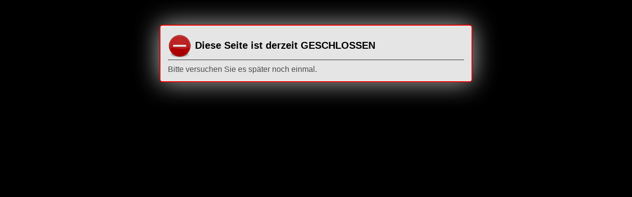

--- FILE ---
content_type: text/html; charset=UTF-8
request_url: https://ocean.hu/de/shop_contact.php
body_size: 13638
content:
<!DOCTYPE html PUBLIC "-//W3C//DTD XHTML 1.0 Transitional//EN" "http://www.w3.org/TR/xhtml1/DTD/xhtml1-transitional.dtd">
<html xmlns="http://www.w3.org/1999/xhtml" lang="de" xml:lang="de" lang="de" xml:lang="de" style="">

<head>

<meta content="width=device-width, initial-scale=1.0, maximum-scale=2.0" name="viewport">

<meta http-equiv="Content-Type" content="text/html; charset=utf-8">
<meta http-equiv="Content-Language" content="DE">
<meta http-equiv="Cache-Control" content="no-cache">
<meta name="description" content="Information">
<meta name="robots" content="index, follow">
<meta http-equiv="X-UA-Compatible" content="IE=Edge">
<meta property="og:site_name" content="OCEAN Badeanzug" />
<meta property="og:title" content="Information">
<meta property="og:description" content="Information">
<meta property="og:type" content="website">
<meta property="og:url" content="shop_contact.php">
<meta name="mobile-web-app-capable" content="yes">
<meta name="apple-mobile-web-app-capable" content="yes">
<meta name="MobileOptimized" content="320">
<meta name="HandheldFriendly" content="true">

<title>Information</title>


<script type="text/javascript">
var service_type="shop";
var shop_url_main="https://ocean.hu";
var actual_lang="de";
var money_len="2";
var money_thousend=" ";
var money_dec=",";
var shop_id=66433;
var unas_design_url="https:"+"/"+"/"+"ocean.hu"+"/"+"!common_design"+"/"+"custom"+"/"+"ocean.unas.hu"+"/";
var unas_design_code='0';
var unas_base_design_code='1000';
var unas_design_ver=2;
var unas_design_subver=0;
var unas_shop_url='https://ocean.hu/de';
var responsive="yes";
var config_plus=new Array();
config_plus['product_tooltip']=1;
config_plus['cart_redirect']=1;
config_plus['money_type']='€';
config_plus['money_type_display']='€';
var lang_text=new Array();

var UNAS = UNAS || {};
UNAS.shop={"base_url":'https://ocean.hu',"domain":'ocean.hu',"username":'ocean.unas.hu',"id":66433,"lang":'de',"currency_type":'€',"currency_code":'EUR',"currency_rate":'0.00262013310276162',"currency_length":2,"base_currency_length":0,"canonical_url":'shop_contact.php'};
UNAS.design={"code":'0',"page":'contact'};
UNAS.api_auth="435421830239511cc367fe65297d382c";
UNAS.customer={"email":'',"id":0,"group_id":0,"without_registration":0};
UNAS.shop["only_private_customer_can_purchase"] = false;
 

UNAS.text = {
    "button_overlay_close": `Schließen`,
    "popup_window": `Popup-Fenster`,
    "list": `Liste`,
    "updating_in_progress": `Aktualisierung läuft`,
    "updated": `Aktualisiert`,
    "is_opened": `geöffnet`,
    "is_closed": `Geschlossen`,
    "deleted": `Gelöscht`,
    "consent_granted": `Einwilligung erteilt`,
    "consent_rejected": `Zustimmung verweigert`,
    "field_is_incorrect": `Ungültiges Feld`,
    "error_title": `Fehler!`,
    "product_variants": `Produktvarianten`,
    "product_added_to_cart": `Das Produkt wurde in den Warenkorb gelegt`,
    "product_added_to_cart_with_qty_problem": `Nur [qty_added_to_cart] [qty_unit] des Produkts wurden in den Warenkorb gelegt`,
    "product_removed_from_cart": `Artikel aus dem Warenkorb entfernt`,
    "reg_title_name": `Name`,
    "reg_title_company_name": `Firmenname`,
    "number_of_items_in_cart": `Anzahl der Artikel im Warenkorb`,
    "cart_is_empty": `Warenkorb ist leer`,
    "cart_updated": `Warenkorb aktualisiert`
};


UNAS.text["delete_from_compare"]= `Aus Vergleich entfernen`;
UNAS.text["comparison"]= `Vergleichen`;

UNAS.text["delete_from_favourites"]= `Aus Favoriten entfernen`;
UNAS.text["add_to_favourites"]= `Zu Favoriten hinzufügen`;






window.lazySizesConfig=window.lazySizesConfig || {};
window.lazySizesConfig.loadMode=1;
window.lazySizesConfig.loadHidden=false;

window.dataLayer = window.dataLayer || [];
function gtag(){dataLayer.push(arguments)};
gtag('js', new Date());
</script>

<script src="https://ocean.hu/!common_packages/jquery/jquery-1.7.2.js?mod_time=1690980618" type="text/javascript"></script>
<script src="https://ocean.hu/!common_packages/jquery/plugins/bgiframe/bgiframe.js?mod_time=1690980618" type="text/javascript"></script>
<script src="https://ocean.hu/!common_packages/jquery/plugins/ajaxqueue/ajaxqueue.js?mod_time=1690980618" type="text/javascript"></script>
<script src="https://ocean.hu/!common_packages/jquery/plugins/color/color.js?mod_time=1690980618" type="text/javascript"></script>
<script src="https://ocean.hu/!common_packages/jquery/plugins/autocomplete/autocomplete.js?mod_time=1751452520" type="text/javascript"></script>
<script src="https://ocean.hu/!common_packages/jquery/plugins/cookie/cookie.js?mod_time=1690980618" type="text/javascript"></script>
<script src="https://ocean.hu/!common_packages/jquery/plugins/tools/tools-1.2.7.js?mod_time=1690980618" type="text/javascript"></script>
<script src="https://ocean.hu/!common_packages/jquery/plugins/nivoslider3/nivoslider.js?mod_time=1690980618" type="text/javascript"></script>
<script src="https://ocean.hu/!common_packages/jquery/own/shop_common/exploded/common.js?mod_time=1764831094" type="text/javascript"></script>
<script src="https://ocean.hu/!common_packages/jquery/own/shop_common/exploded/common_overlay.js?mod_time=1754986322" type="text/javascript"></script>
<script src="https://ocean.hu/!common_packages/jquery/own/shop_common/exploded/common_shop_popup.js?mod_time=1754991412" type="text/javascript"></script>
<script src="https://ocean.hu/!common_packages/jquery/own/shop_common/exploded/common_start_checkout.js?mod_time=1752056294" type="text/javascript"></script>
<script src="https://ocean.hu/!common_packages/jquery/own/shop_common/exploded/design_1500.js?mod_time=1725525511" type="text/javascript"></script>
<script src="https://ocean.hu/!common_packages/jquery/own/shop_common/exploded/function_change_address_on_order_methods.js?mod_time=1752056294" type="text/javascript"></script>
<script src="https://ocean.hu/!common_packages/jquery/own/shop_common/exploded/function_check_password.js?mod_time=1751452520" type="text/javascript"></script>
<script src="https://ocean.hu/!common_packages/jquery/own/shop_common/exploded/function_check_zip.js?mod_time=1767692286" type="text/javascript"></script>
<script src="https://ocean.hu/!common_packages/jquery/own/shop_common/exploded/function_compare.js?mod_time=1751452520" type="text/javascript"></script>
<script src="https://ocean.hu/!common_packages/jquery/own/shop_common/exploded/function_customer_addresses.js?mod_time=1725525511" type="text/javascript"></script>
<script src="https://ocean.hu/!common_packages/jquery/own/shop_common/exploded/function_delivery_point_select.js?mod_time=1751452520" type="text/javascript"></script>
<script src="https://ocean.hu/!common_packages/jquery/own/shop_common/exploded/function_favourites.js?mod_time=1725525511" type="text/javascript"></script>
<script src="https://ocean.hu/!common_packages/jquery/own/shop_common/exploded/function_infinite_scroll.js?mod_time=1758625002" type="text/javascript"></script>
<script src="https://ocean.hu/!common_packages/jquery/own/shop_common/exploded/function_language_and_currency_change.js?mod_time=1751452520" type="text/javascript"></script>
<script src="https://ocean.hu/!common_packages/jquery/own/shop_common/exploded/function_param_filter.js?mod_time=1764233415" type="text/javascript"></script>
<script src="https://ocean.hu/!common_packages/jquery/own/shop_common/exploded/function_postsale.js?mod_time=1751452520" type="text/javascript"></script>
<script src="https://ocean.hu/!common_packages/jquery/own/shop_common/exploded/function_product_print.js?mod_time=1725525511" type="text/javascript"></script>
<script src="https://ocean.hu/!common_packages/jquery/own/shop_common/exploded/function_product_subscription.js?mod_time=1751452520" type="text/javascript"></script>
<script src="https://ocean.hu/!common_packages/jquery/own/shop_common/exploded/function_recommend.js?mod_time=1751452520" type="text/javascript"></script>
<script src="https://ocean.hu/!common_packages/jquery/own/shop_common/exploded/function_saved_cards.js?mod_time=1751452520" type="text/javascript"></script>
<script src="https://ocean.hu/!common_packages/jquery/own/shop_common/exploded/function_saved_filter_delete.js?mod_time=1751452520" type="text/javascript"></script>
<script src="https://ocean.hu/!common_packages/jquery/own/shop_common/exploded/function_search_smart_placeholder.js?mod_time=1751452520" type="text/javascript"></script>
<script src="https://ocean.hu/!common_packages/jquery/own/shop_common/exploded/function_vote.js?mod_time=1725525511" type="text/javascript"></script>
<script src="https://ocean.hu/!common_packages/jquery/own/shop_common/exploded/page_cart.js?mod_time=1767791927" type="text/javascript"></script>
<script src="https://ocean.hu/!common_packages/jquery/own/shop_common/exploded/page_customer_addresses.js?mod_time=1768291154" type="text/javascript"></script>
<script src="https://ocean.hu/!common_packages/jquery/own/shop_common/exploded/page_order_checkout.js?mod_time=1725525511" type="text/javascript"></script>
<script src="https://ocean.hu/!common_packages/jquery/own/shop_common/exploded/page_order_details.js?mod_time=1725525511" type="text/javascript"></script>
<script src="https://ocean.hu/!common_packages/jquery/own/shop_common/exploded/page_order_methods.js?mod_time=1760086916" type="text/javascript"></script>
<script src="https://ocean.hu/!common_packages/jquery/own/shop_common/exploded/page_order_return.js?mod_time=1725525511" type="text/javascript"></script>
<script src="https://ocean.hu/!common_packages/jquery/own/shop_common/exploded/page_order_send.js?mod_time=1725525511" type="text/javascript"></script>
<script src="https://ocean.hu/!common_packages/jquery/own/shop_common/exploded/page_order_subscriptions.js?mod_time=1751452520" type="text/javascript"></script>
<script src="https://ocean.hu/!common_packages/jquery/own/shop_common/exploded/page_order_verification.js?mod_time=1752056294" type="text/javascript"></script>
<script src="https://ocean.hu/!common_packages/jquery/own/shop_common/exploded/page_product_details.js?mod_time=1751452520" type="text/javascript"></script>
<script src="https://ocean.hu/!common_packages/jquery/own/shop_common/exploded/page_product_list.js?mod_time=1725525511" type="text/javascript"></script>
<script src="https://ocean.hu/!common_packages/jquery/own/shop_common/exploded/page_product_reviews.js?mod_time=1751452520" type="text/javascript"></script>
<script src="https://ocean.hu/!common_packages/jquery/own/shop_common/exploded/page_reg.js?mod_time=1756187462" type="text/javascript"></script>
<script src="https://ocean.hu/!common_packages/jquery/plugins/hoverintent/hoverintent.js?mod_time=1690980618" type="text/javascript"></script>
<script src="https://ocean.hu/!common_packages/jquery/own/shop_tooltip/shop_tooltip.js?mod_time=1753441723" type="text/javascript"></script>
<script src="https://ocean.hu/!common_packages/jquery/plugins/hoverintent/hoverintent_r6.js?mod_time=1690980618" type="text/javascript"></script>
<script src="https://ocean.hu/!common_packages/jquery/plugins/ui/ui_highlight.min.js?mod_time=1690980618" type="text/javascript"></script>
<script src="https://ocean.hu/!common_packages/jquery/plugins/qtip/qtip.js?mod_time=1690980618" type="text/javascript"></script>
<script src="https://ocean.hu/!common_packages/jquery/plugins/multilevel_menu/multilevel_menu.js?mod_time=1690980618" type="text/javascript"></script>
<script src="https://ocean.hu/!common_packages/jquery/plugins/responsive_menu/responsive_menu.js?mod_time=1690980618" type="text/javascript"></script>
<script src="https://ocean.hu/!common_packages/jquery/plugins/mediaqueries/mediaqueries.js?mod_time=1690980618" type="text/javascript"></script>
<script src="https://ocean.hu/!common_packages/jquery/plugins/waypoints/waypoints-2.0.3.js?mod_time=1690980618" type="text/javascript"></script>
<script src="https://ocean.hu/!common_packages/jquery/plugins/jcarousel/jcarousel.js?mod_time=1690980618" type="text/javascript"></script>

<link href="https://ocean.hu/!common_packages/jquery/plugins/autocomplete/autocomplete.css?mod_time=1690980618" rel="stylesheet" type="text/css">
<link href="https://ocean.hu/!common_design/base/000001/css/common.css?mod_time=1763385136" rel="stylesheet" type="text/css">
<link href="https://ocean.hu/!common_design/base/000001/css/page.css?mod_time=1751452521" rel="stylesheet" type="text/css">
<link href="https://ocean.hu/!common_design/base/001000/css/page_contact_2.css?mod_time=1690980619" rel="stylesheet" type="text/css">
<link href="https://ocean.hu/!common_design/base/000001/css/box.css?mod_time=1751452521" rel="stylesheet" type="text/css">
<link href="https://ocean.hu/!common_design/custom/ocean.unas.hu/css/layout.css?mod_time=1575021345" rel="stylesheet" type="text/css">
<link href="https://ocean.hu/!common_design/base/000001/css/design.css?mod_time=1690980619" rel="stylesheet" type="text/css">
<link href="https://ocean.hu/!common_design/custom/ocean.unas.hu/css/design_custom.css?mod_time=1575021345" rel="stylesheet" type="text/css">
<link href="https://ocean.hu/!common_design/custom/ocean.unas.hu/css/custom.css?mod_time=1575021345" rel="stylesheet" type="text/css">
<link href="https://ocean.hu/!common_design/custom/ocean.unas.hu/element/own.css?mod_time=1582787804" rel="stylesheet" type="text/css">

<link href="https://ocean.hu/de/shop_contact.php" rel="canonical">
<link href="https://ocean.hu/shop_ordered/66433/design_pic/favicon.ico" rel="shortcut icon">
<script type="text/javascript">
        gtag('consent', 'default', {
           'ad_storage': 'granted',
           'ad_user_data': 'granted',
           'ad_personalization': 'granted',
           'analytics_storage': 'granted',
           'functionality_storage': 'granted',
           'personalization_storage': 'granted',
           'security_storage': 'granted'
        });

    
        gtag('consent', 'update', {
           'ad_storage': 'granted',
           'ad_user_data': 'granted',
           'ad_personalization': 'granted',
           'analytics_storage': 'granted',
           'functionality_storage': 'granted',
           'personalization_storage': 'granted',
           'security_storage': 'granted'
        });

        </script>
    <script async src="https://www.googletagmanager.com/gtag/js?id=UA-44618124-1"></script>    <script type="text/javascript">
    gtag('config', 'UA-44618124-1');

        </script>
        <script type="text/javascript">
    var google_analytics=1;

       </script>
       <script type="text/javascript">
        var google_ads=1;

                gtag('event','remarketing', {
            'ecomm_pagetype': 'other'        });
            </script>
    	<script type="text/javascript">
	/* <![CDATA[ */
	$(document).ready(function() {
       $(document).bind("contextmenu",function(e) {
            return false;
       });
	});
	/* ]]> */
	</script>
		<script type="text/javascript">
	/* <![CDATA[ */
	var omitformtags=["input", "textarea", "select"];
	omitformtags=omitformtags.join("|");
		
	function disableselect(e) {
		if (omitformtags.indexOf(e.target.tagName.toLowerCase())==-1) return false;
		if (omitformtags.indexOf(e.target.tagName.toLowerCase())==2) return false;
	}
		
	function reEnable() {
		return true;
	}
		
	if (typeof document.onselectstart!="undefined") {
		document.onselectstart=new Function ("return false");
	} else {
		document.onmousedown=disableselect;
		document.onmouseup=reEnable;
	}
	/* ]]> */
	</script>
	
<!--[if lt IE 9]><![endif]-->


<script src="https://ocean.hu/!common_design/base/001200/unas_design.js?ver=5" type="text/javascript"></script>
<script src="https://ocean.hu/!common_design/base/001200/unas_design_resp.js?ver=5" type="text/javascript"></script>
</head>

<body class='design_ver2' id="ud_shop_contact" style="">
<div id="image_to_cart" style="display:none; position:absolute; z-index:100000;"></div>
<div class="overlay_common overlay_warning" id="overlay_cart_add"></div>
<script type="text/javascript">$(document).ready(function(){ overlay_init("cart_add",{"onBeforeLoad":false}); });</script>
<div class="overlay_common overlay_error" id="overlay_close">

<div class="overlay_title">Diese Seite ist derzeit GESCHLOSSEN</div>


    <div class="overlay_text">Bitte versuchen Sie es später noch einmal.</div>














<div>
    
    <div class="clear_fix"></div>
</div></div>
<script type="text/javascript">$(document).ready(function(){ overlay_init("close",{"load":true,"closeOnEsc":false,"maskLoadSpeed":0,"maskOpacity":1}); });</script>
	<script type="text/javascript">
	$(document).ready(function(){
        document.querySelector("body").addEventListener("mousewheel",function(event){
            event.preventDefault();
        }, { passive: false });
		$(window).scroll(function() {
			$('html, body').animate({scrollTop:'0px'}, 0);
	    });
		$("body").css("overflow", "hidden");
	});
	</script>
	<div id="overlay_login_outer"></div>	
	<script type="text/javascript">
	$(document).ready(function(){
	    var login_redir_init="";

		$("#overlay_login_outer").overlay({
			onBeforeLoad: function() {
                var login_redir_temp=login_redir_init;
                if (login_redir_act!="") {
                    login_redir_temp=login_redir_act;
                    login_redir_act="";
                }

				                    var temp_href="https://ocean.hu/de/shop_login.php";
                    if (login_redir_temp!="") temp_href=temp_href+"?login_redir="+encodeURIComponent(login_redir_temp);
					location.href=temp_href;
								},
			top: 50,
						closeOnClick: (config_plus['overlay_close_on_click_forced'] === 1),
			onClose: function(event, overlayIndex) {
				$("#login_redir").val("");
			},
			load: false
		});
		
			});
	function overlay_login() {
		$(document).ready(function(){
			$("#overlay_login_outer").overlay().load();
		});
	}
	function overlay_login_remind() {
        if (unas_design_ver >= 5) {
            $("#overlay_remind").overlay().load();
        } else {
            $(document).ready(function () {
                $("#overlay_login_outer").overlay().close();
                setTimeout('$("#overlay_remind").overlay().load();', 250);
            });
        }
	}

    var login_redir_act="";
    function overlay_login_redir(redir) {
        login_redir_act=redir;
        $("#overlay_login_outer").overlay().load();
    }
	</script>  
	<div class="overlay_common overlay_info" id="overlay_remind"></div>
<script type="text/javascript">$(document).ready(function(){ overlay_init("remind",[]); });</script>

	<script type="text/javascript">
    	function overlay_login_error_remind() {
		$(document).ready(function(){
			load_login=0;
			$("#overlay_error").overlay().close();
			setTimeout('$("#overlay_remind").overlay().load();', 250);	
		});
	}
	</script>  
	<div class="overlay_common overlay_info" id="overlay_newsletter"></div>
<script type="text/javascript">$(document).ready(function(){ overlay_init("newsletter",[]); });</script>

<script type="text/javascript">
function overlay_newsletter() {
    $(document).ready(function(){
        $("#overlay_newsletter").overlay().load();
    });
}
</script>
<div class="overlay_common overlay_error" id="overlay_script"></div>
<script type="text/javascript">$(document).ready(function(){ overlay_init("script",[]); });</script>
    <script>
    $(document).ready(function() {
        $.ajax({
            type: "GET",
            url: "https://ocean.hu/shop_ajax/ajax_stat.php",
            data: {master_shop_id:"66433",get_ajax:"1"}
        });
    });
    </script>
    



<div id='banner_popup_content'></div>
<div id="szechenyi"><div id='szechenyi_content'><!-- UnasElement {type:html} -->
<a href="https://ocean.hu/szechenyi_2020"><img src="https://ocean.hu/shop_ordered/66433/pic/eu-logo.png" width="240" height="168" alt="" /></a></div></div>
<div id="container">

	<span class="resp_js_width" id="resp_js_width_0"></span>
	<span class="resp_js_width" id="resp_js_width_488"></span>
    <span class="resp_js_width" id="resp_js_width_660"></span>
    <span class="resp_js_width" id="resp_js_width_1020"></span>
    <span class="resp_js_width" id="resp_js_width_1315"></span>

	
	<div id="header">
    	<div id="header_inner">
            <div id="header_content">

            	<a href="#" onclick="responsive_cat_menu(); return false;" class="header_category_icon"><span></span></a>
                
                <div id="header_content_nav_small">
                	<table cellspacing="0" cellpadding="0" border="0" id="header_content_nav_small_it">
                    	<tr>
                    		<td id="header_content_nav_small_td1"><div>
                               <a href="https://ocean.hu/de/shop_order_track.php"><strong>Profil</strong></a>
                            </div></td>
                       	 	<td id="header_content_nav_small_td2"><div>
                               <a href="https://ocean.hu/de/shop_contact.php"><strong>Informationen</strong></a>
                            </td>
                       	 	<td id="header_content_nav_small_td3"><div>
                                <a href="https://ocean.hu/de/shop_help.php"><strong>Allgemeine Geschäftsbedingungen</strong></a>
                           </div></td> 
                       	 	<td id="header_content_nav_small_td4"><div>
                               	<span id="newsletter_title" style="display:none;"></span>
                               	
                           </div></td> 
						</tr>
                	</table>
                </div>
            
                <div id='head_content'><!-- UnasElement {type:slide} -->
<div id="head_slide" class="nivoSlider">
	<a id="head_slide_0" href="https://ocean.hu/de/"><img src="https://ocean.hu/de/shop_pic.php?time=1411742208&width=270&height=100&design_element=head_slide_0.jpg" border="0" title="Logo" alt="Logo" /></a>
</div>
<script type="text/javascript">
$(document).ready(function(){
	$("#head_slide").nivoSlider({
		effect:"random",
		animSpeed:500,
		pauseTime:4000,
		directionNav:false,
		controlNav:false,
		pauseOnHover:true
	});
});
</script></div>
                
                <ul id="header_content_nav">
                    <li class="header_content_nav" id="header_content_nav_1"><a href="https://ocean.hu/de/shop_order_track.php"><strong>Profil</strong></a></li>
                    <li class="header_content_nav" id="header_content_nav_2"><a href="https://ocean.hu/de/shop_contact.php"><strong>Informationen</strong></a></li>
                    <li class="header_content_nav" id="header_content_nav_3"><a href="https://ocean.hu/de/shop_help.php"><strong>Allgemeine Geschäftsbedingungen</strong></a></li> 
                    <li class="header_content_nav" id="header_content_nav_4"></li> 
                </ul>
                
                <div id="header_content_right">

					<a href="#" onclick="responsive_cat_menu(); return false;" class="header_category_icon"><span></span></a>
                    
                    <div id="header_cart">
                    	<div id="header_cart_inner">
                            <div id='box_cart_content' class='box_content'>

    

    

    
        <div class='box_cart_item'>
            <a href='https://ocean.hu/de/shop_cart.php' class='text_small'>
                <span class='text_small'>
                    

                    

                    
                        
                        
                            
                            <span class='text_color_fault'>0</span>
                        
                    
                </span>
            </a>
        </div>
    

    

    

    
        <div class='box_cart_price'><span class='text_small'><span class='text_color_fault'>0 €</span></span></div>
    

    

    

    
        <script type="text/javascript">
            $("#header_cart_inner").click(function() {
                document.location.href="https://ocean.hu/de/shop_cart.php";
            });
        </script>
    

</div>
                            <a id="header_cart_button" href="https://ocean.hu/de/shop_cart.php"></a>
                        	<div class="clear_fix"></div> 
                        </div> 
                    </div>            
                    
                    <div id="header_search">
                        <div id="header_search_inner">
                            <div id='box_search_content' class='box_content'>
    <form name="form_include_search" id="form_include_search" action="https://ocean.hu/de/shop_search.php" method="get">
        <div class='box_search_field'><label><span class="text_small">Suchbegriff:</span></label><span class="text_input"><input name="q" id="box_search_input" type="text" maxlength="255" class="text_small js-search-input" value="" placeholder="Suchbegriff" /></span></div>
        <div class='box_search_button'><span class="text_button"><input type="submit" value="" class="text_small" /></span></div>
    </form>
</div>
                            <div id="header_advsearch"><a href="https://ocean.hu/de/shop_searchcomplex.php"><strong>&raquo; Erweiterte Suche</strong></a></div>
                            <div class="clear_fix"></div> 
                        </div>
                    </div> 
                        
                    <a href="#" onclick="return false;" id="header_search_icon"><span></span></a> 
                    
                    <div id="header_content_profile"><a href="https://ocean.hu/de/shop_order_track.php"><strong>Profil</strong></a></div> 
                    
                    <div class="clear_fix"></div>
 					
                    <div id="cms_menu_top"><ul><li></li></ul></div>  
                    <div id="cms_menu_bottom"><ul><li></li></ul></div>         

                </div>
                <div class="clear_fix"></div>          
                  
            </div>
    	</div>	
    </div>

    <div id="content">
   
        <div id="content_container">

			<div id="category_menu_1315">
                <script type="text/javascript"> 
			var multilevel_menu_1293='$(\'#category_list ul\').multilevel_menu({ajax_type: "GET",ajax_param_str: "cat_key|aktcat",ajax_url: "https://ocean.hu/shop_ajax/ajax_box_cat.php",ajax_data: "master_shop_id=66433&lang_master=de&get_ajax=1&type=multilevel_ajax2_call",menu_width: 1293,paging_menu_num: 7});';
		</script><div id="category_list"><ul style="display:none;"><li><div class="next_level_arrow"></div><span class="ajax_param">463050|0</span><table cellpadding="0" cellspacing="0" border="0"><tr><td><a href="https://ocean.hu/de/sct/463050/AKCIO" class="text_small has_child">AKCIÓ</a></td></tr></table></li><li><div class="next_level_arrow"></div><span class="ajax_param">706730|0</span><table cellpadding="0" cellspacing="0" border="0"><tr><td><a href="https://ocean.hu/de/herren" class="text_small has_child">MÄNNER</a></td></tr></table></li><li><div class="next_level_arrow"></div><span class="ajax_param">689601|0</span><table cellpadding="0" cellspacing="0" border="0"><tr><td><a href="https://ocean.hu/de/frauen_badeanzug" class="text_small has_child">FRAUEN</a></td></tr></table></li><li><div class="next_level_arrow"></div><span class="ajax_param">557290|0</span><table cellpadding="0" cellspacing="0" border="0"><tr><td><a href="https://ocean.hu/de/junge_badehose" class="text_small has_child">JUNGE</a></td></tr></table></li><li><div class="next_level_arrow"></div><span class="ajax_param">208657|0</span><table cellpadding="0" cellspacing="0" border="0"><tr><td><a href="https://ocean.hu/de/madchen_schwimmanzug" class="text_small has_child">MÄDCHEN</a></td></tr></table></li><li><div class="next_level_arrow"></div><span class="ajax_param">206079|0</span><table cellpadding="0" cellspacing="0" border="0"><tr><td><a href="https://ocean.hu/de/badekappe" class="text_small has_child">BADEKAPPE</a></td></tr></table></li><li><div class="next_level_arrow"></div><span class="ajax_param">408445|0</span><table cellpadding="0" cellspacing="0" border="0"><tr><td><a href="https://ocean.hu/de/ocean_badeanzug" class="text_small has_child">OCEAN Badeanzug Kollektion</a></td></tr></table></li></ul></div>
                <div class="page_hr_big"></div>
            </div>
            
            <div id="category_menu_1020">
                <script type="text/javascript"> 
			var multilevel_menu_999='$(\'#category_list2 ul\').multilevel_menu({ajax_type: "GET",ajax_param_str: "cat_key|aktcat",ajax_url: "https://ocean.hu/shop_ajax/ajax_box_cat.php",ajax_data: "master_shop_id=66433&lang_master=de&get_ajax=1&type=multilevel_ajax2_call",menu_width: 999,paging_menu_num: 6});';
		</script><div id="category_list2"><ul style="display:none;"><li><div class="next_level_arrow"></div><span class="ajax_param">463050|0</span><table cellpadding="0" cellspacing="0" border="0"><tr><td><a href="https://ocean.hu/de/sct/463050/AKCIO" class="text_small has_child">AKCIÓ</a></td></tr></table></li><li><div class="next_level_arrow"></div><span class="ajax_param">706730|0</span><table cellpadding="0" cellspacing="0" border="0"><tr><td><a href="https://ocean.hu/de/herren" class="text_small has_child">MÄNNER</a></td></tr></table></li><li><div class="next_level_arrow"></div><span class="ajax_param">689601|0</span><table cellpadding="0" cellspacing="0" border="0"><tr><td><a href="https://ocean.hu/de/frauen_badeanzug" class="text_small has_child">FRAUEN</a></td></tr></table></li><li><div class="next_level_arrow"></div><span class="ajax_param">557290|0</span><table cellpadding="0" cellspacing="0" border="0"><tr><td><a href="https://ocean.hu/de/junge_badehose" class="text_small has_child">JUNGE</a></td></tr></table></li><li><div class="next_level_arrow"></div><span class="ajax_param">208657|0</span><table cellpadding="0" cellspacing="0" border="0"><tr><td><a href="https://ocean.hu/de/madchen_schwimmanzug" class="text_small has_child">MÄDCHEN</a></td></tr></table></li><li><div class="next_level_arrow"></div><span class="ajax_param">206079|0</span><table cellpadding="0" cellspacing="0" border="0"><tr><td><a href="https://ocean.hu/de/badekappe" class="text_small has_child">BADEKAPPE</a></td></tr></table></li><li><div class="next_level_arrow"></div><span class="ajax_param">408445|0</span><table cellpadding="0" cellspacing="0" border="0"><tr><td><a href="https://ocean.hu/de/ocean_badeanzug" class="text_small has_child">OCEAN Badeanzug Kollektion</a></td></tr></table></li></ul></div>
                <div class="page_hr_big"></div>
            </div>  
            
            <div id="responsive_cat_menu"><div id="responsive_cat_menu_content"><script type="text/javascript">var responsive_menu='$(\'#responsive_cat_menu ul\').responsive_menu({ajax_type: "GET",ajax_param_str: "cat_key|aktcat",ajax_url: "https://ocean.hu/shop_ajax/ajax_box_cat.php",ajax_data: "master_shop_id=66433&lang_master=de&get_ajax=1&type=responsive_call&box_var_name=shop_cat&box_var_already_no=yes&box_var_responsive=yes&box_var_section=content&box_var_highlight=yes&box_var_type=normal&box_var_multilevel_id=responsive_cat_menu",menu_id: "responsive_cat_menu"});'; </script><div class="responsive_menu"><div class="responsive_menu_nav"><div class="responsive_menu_navtop"><div class="responsive_menu_back "></div><div class="responsive_menu_title ">Kategorien</div><div class="responsive_menu_close "></div></div><div class="responsive_menu_navbottom"></div></div><div class="responsive_menu_content"><ul style="display:none;"><li><a href="https://ocean.hu/de/shop_artspec.php?artspec=2" class="text_small">Neuheiten</a></li><li><a href="https://ocean.hu/de/shop_artspec.php?artspec=1" class="text_small">Angebote</a></li><li><div class="next_level_arrow"></div><span class="ajax_param">463050|0</span><a href="https://ocean.hu/de/sct/463050/AKCIO" class="text_small has_child resp_clickable" onclick="return false;">AKCIÓ</a></li><li><div class="next_level_arrow"></div><span class="ajax_param">706730|0</span><a href="https://ocean.hu/de/herren" class="text_small has_child resp_clickable" onclick="return false;">MÄNNER</a></li><li><div class="next_level_arrow"></div><span class="ajax_param">689601|0</span><a href="https://ocean.hu/de/frauen_badeanzug" class="text_small has_child resp_clickable" onclick="return false;">FRAUEN</a></li><li><div class="next_level_arrow"></div><span class="ajax_param">557290|0</span><a href="https://ocean.hu/de/junge_badehose" class="text_small has_child resp_clickable" onclick="return false;">JUNGE</a></li><li><div class="next_level_arrow"></div><span class="ajax_param">208657|0</span><a href="https://ocean.hu/de/madchen_schwimmanzug" class="text_small has_child resp_clickable" onclick="return false;">MÄDCHEN</a></li><li><div class="next_level_arrow"></div><span class="ajax_param">206079|0</span><a href="https://ocean.hu/de/badekappe" class="text_small has_child resp_clickable" onclick="return false;">BADEKAPPE</a></li><li><div class="next_level_arrow"></div><span class="ajax_param">408445|0</span><a href="https://ocean.hu/de/ocean_badeanzug" class="text_small has_child resp_clickable" onclick="return false;">OCEAN Badeanzug Kollektion</a></li></ul></div></div></div></div>
        
            <div id="center">
            	<div id="cms_menu_outer">
                	
                    <div id="cms_menu">
                        <ul>
                            	 
                            <li id="center_cms_0">
                            	<span class="menu_item_1"><span class="menu_item_inner"><a href="https://ocean.hu/de/spg/192143/GALERIE" target="_blank"><strong>&raquo; GALERIE</strong></a></span></span>
                            </li>                            
                            <li id="center_cms_1">
                            	<span class="menu_item_1"><span class="menu_item_inner"><a href="https://ocean.hu/de/grossentabele" target="_blank"><strong>&raquo; GRÖSSENTABELE</strong></a></span></span>
                            </li>
                            
                            
                            
                            
                            
                            <div class="clear_fix"></div>
                        </ul>
                    </div>
                    
                </div>
                <div id="body">
                    <div id="body_title">
                    	
    <div id='title_content'>
    <h1>
        Information
    </h1>
    </div>
 
                        <div class="page_hr"></div>            	
                    </div>
					<div id="body_top">
                    	<div id="filter_table_col_0"></div>
                    	<div id="filter_table_col_488"></div>
	                    <div id="filter_table_col_660"></div>
                    	<div id="filter_table_col_1020"></div>
                    </div>                    
                    <div id="body_container">
                    	<div id='page_content_outer'><script type="text/javascript">
	function change_tab(tab) {
		var prev_act = $(".page_contact_tab_active .text_color_fault").html();
		$(".page_contact_tab_active").children(".text_color_white").html(prev_act);
		$(".page_contact_tab_active").addClass("bg_color_dark1");
		$(".page_contact_tab_active").removeClass("page_contact_tab_active");
		
		var a_text = $(tab).children(".text_color_white").html();
		$(tab).children(".text_color_white").empty();
		$(tab).children(".text_color_white").append('<span class="text_color_fault">'+a_text+'</span>');
		
		$(tab).removeClass("bg_color_dark1");
		$(tab).addClass("page_contact_tab_active");
		$(".page_contact_tab_content").slideUp(0);
		var content_show = $(tab).attr("rel");
		$("#"+content_show).slideDown(0);
	}

	$(document).ready(function(){
		$("a.page_contact_tab").click(function () {
			change_tab(this);
			return false;
		});
		
		var tabParam = "";
		var tab_arr = {"contact":"page_contact_tab_1","shipping":"page_contact_tab_2","payment":"page_contact_tab_3","discount":"page_contact_tab_4","mail":"page_contact_tab_5"};
		if(tabParam!="" && tab_arr[tabParam].length > 0 && $("#"+tab_arr[tabParam]).length != 0) {
			change_tab("#"+tab_arr[tabParam]);
		} 
	});
</script>

<div id='page_contact_content' class='page_content'>

    <!--page_contact_tab begin-->
    <div id="page_contact_tabbed_box" class="page_contact_tabbed_box"> 
        <div class="page_contact_tabbed_area">

        	<div id="page_contact_tabs_outer">
            	<div id="page_contact_tabs_border_bottom">
                	<span class="border_1"></span>
                </div>

                <table border="0" cellspacing="0" cellpadding="0" class="page_contact_tabs">
                    <tr>
                        <td width="50%" class="page_contact_tabs_tcell"></td>
                        <td>
                        <a href="" id="page_contact_tab_1" title="Verfügbarkeit" rel="page_contact_tab_content_1" class="page_contact_tab page_contact_tab_active text_small border_1">
                        <span class="text_color_white"><span class="text_color_fault">Verfügbarkeit</span></span></a>
                        </td>
                        
                        <td>
                        <a href="" id="page_contact_tab_2" title="Versand" rel="page_contact_tab_content_2" class="page_contact_tab bg_color_dark1 text_small border_1"><span class="text_color_white">Versand</span></a>
                        </td>
                        
                        
                        <td>
                        <a href="" id="page_contact_tab_3" title="Zahlung" rel="page_contact_tab_content_3" class="page_contact_tab bg_color_dark1 text_small border_1"><span class="text_color_white">Zahlung</span></a>
                        </td>
                        
                        
                        
                        <td width="50%" class="page_contact_tabs_tcell"></td>
                    </tr>
                </table> 
                
				<div id="page_contact_tabs_shadow"></div>                 
            </div>     

            <div id="page_contact_tab_content_1" class="page_contact_tab_content">
                <ul>
                    <li>
                        
                        
                    	<div class='page_contact_main_2'>
                            <table border="0" cellpadding="0" cellspacing="2" class="page_contact_main_table border_1">
                            
                                
                                <tr id="page_contact_main_table_name">
                                    <td class="page_contact_main_td1 bg_color_light3"><span class="text_normal"><strong>Firma / Name:</strong></span></td>
                                    <td class="page_contact_main_td2 bg_color_light2"><span class="text_normal">Halász Divat Kft</span></td>
                                </tr>
                                
                                
                                
                                <tr id="page_contact_main_table_addr">
                                    <td class="page_contact_main_td1 bg_color_light3"><span class="text_normal"><strong>Titel:</strong></span></td>
                                    <td class="page_contact_main_td2 bg_color_light2"><span class="text_normal">Árpád tér 6., Baja, 6500, Ungarn</span></td>
                                </tr>
                                
                                
                                

								
                                
                                
                                <tr id="page_contact_main_table_phone">
                                    <td class="page_contact_main_td1 bg_color_light3"><span class="text_normal"><strong>Telefon:</strong></span></td>
                                    <td class="page_contact_main_td2 bg_color_light2"><span class="text_normal">+36-20/9174-985</span></td>
                                </tr>
                                
                                
                                
                                <tr id="page_contact_main_table_fax">
                                    <td class="page_contact_main_td1 bg_color_light3"><span class="text_normal"><strong>Fax:</strong></span></td>
                                    <td class="page_contact_main_td2 bg_color_light2"><span class="text_normal">+36-79-428-833</span></td>
                                </tr>
                                
                                
                                
                                <tr id="page_contact_main_table_email">
                                    <td class="page_contact_main_td1 bg_color_light3"><span class="text_normal"><strong>E-Mail:</strong></span></td>
                                    <td class="page_contact_main_td2 bg_color_light2"><span class="text_normal">sales<!--nospam-->@<!--nospam-->ocean.hu</span></td>
                                </tr>
                                
                                
                                
                                <tr id="page_contact_main_table_web">
                                    <td class="page_contact_main_td1 bg_color_light3"><span class="text_normal"><strong>Website:</strong></span></td>
                                    <td class="page_contact_main_td2 bg_color_light2"><span class="text_normal"><a href="http://www.ocean.hu/de" class="text_normal" target="_blank">http://www.ocean.hu/de</a></span></td>
                                </tr>
                                
                                
                                
                                <tr id="page_contact_main_table_shopname">
                                    <td class="page_contact_main_td1 bg_color_light3"><span class="text_normal"><strong>Shopname:</strong></span></td>
                                    <td class="page_contact_main_td2 bg_color_light2"><span class="text_normal">OCEAN Badeanzug</span></td>
                                </tr>
                                
                                
                                
                                <tr id="page_contact_main_table_data">
                                    <td class="page_contact_main_td1 bg_color_light3"><span class="text_normal"><strong>Datenschutz-Registrierungsnummer:</strong></span></td>
                                    <td class="page_contact_main_td2 bg_color_light2"><span class="text_normal">Folyamatban</span></td>
                                </tr>
                                
                                
                                
                                <tr id="page_contact_main_table_vatnum">
                                    <td class="page_contact_main_td1 bg_color_light3"><span class="text_normal"><strong>Steuernummer:</strong></span></td>
                                    <td class="page_contact_main_td2 bg_color_light2"><span class="text_normal">10226896-2-03</span></td>
                                </tr>
                                
                                
                                
                                <tr id="page_contact_main_table_eu_vatnum">
                                    <td class="page_contact_main_td1 bg_color_light3"><span class="text_normal"><strong>EU-Umsatzsteuer-Identifikationsnummer:</strong></span></td>
                                    <td class="page_contact_main_td2 bg_color_light2"><span class="text_normal">HU 10226896</span></td>
                                </tr>
                                
                                
                                
                                <tr id="page_contact_main_table_registry">
                                    <td class="page_contact_main_td1 bg_color_light3"><span class="text_normal"><strong>Handelsregisternummer:</strong></span></td>
                                    <td class="page_contact_main_td2 bg_color_light2"><span class="text_normal">03-09-000483</span></td>
                                </tr>
                                
                                
                                
                                
                                
                                
                                
                                
                                
                                
                                
                                
                                
                                <tr id="page_contact_main_table_bankaccountnum">
                                    <td class="page_contact_main_td1 bg_color_light3"><span class="text_normal"><strong>Bankkontonummer:</strong></span></td>
                                    <td class="page_contact_main_td2 bg_color_light2"><span class="text_normal">HU57 10402513-49505156-54511043</span></td>
                                </tr>
                                
                                
                                                                
                                
                                
                                <tr id="page_contact_main_table_contact_name">
                                    <td class="page_contact_main_td1 bg_color_light3"><span class="text_normal"><strong>Kontaktname:</strong></span></td>
                                    <td class="page_contact_main_td2 bg_color_light2"><span class="text_normal">Posztós András</span></td>
                                </tr>
                                
                                
                                
                                <tr id="page_contact_main_table_contact_phone">
                                    <td class="page_contact_main_td1 bg_color_light3"><span class="text_normal"><strong>Kontakttelefonnummer:</strong></span></td>
                                    <td class="page_contact_main_td2 bg_color_light2"><span class="text_normal">+36-70/949-7993</span></td>
                                </tr>
                                
                                
                                
                                <tr id="page_contact_main_table_contact_email">
                                    <td class="page_contact_main_td1 bg_color_light3"><span class="text_normal"><strong>Kontakt-E-Mail-Adresse:</strong></span></td>
                                    <td class="page_contact_main_td2 bg_color_light2"><span class="text_normal">sales<!--nospam-->@<!--nospam-->ocean.hu</span></td>
                                </tr>
                                

                                
                                
                                
                                
                            </table>
                        </div> 
                        
                                                                       
                        
                          
                                               
                                                
                    </li>
                </ul>
            </div>                             

			
            <div id="page_contact_tab_content_2" class="page_contact_tab_content">
                <ul>
                    <li> 
                    	
                            
                                <div class="page_contact_mod_2" id="page_contact_shipping_136483">
                                    <span class="text_bigger">
                                    <span class="page_contact_payment_div_outer"><span class="page_contact_payment_div text_color_other">&raquo;</span></span>
                                    <span class="page_contact_payment_name">Postai csomagfeladással előre utalással</span>
                                    <div class='clear_fix'></div>                                
                                    </span>
                                    
                                    <div class="page_contact_mod_table_outer">
                                        <table border="0" cellspacing="2" cellpadding="0" class="page_contact_mod_table border_2 bg_color_light3"><tr><td colspan='2' class='page_contact_mod_head bg_color_light2'><span class='text_bigger'><em>Bestellsumme</em></span></td><td class='page_contact_mod_head bg_color_light2'><span class='text_bigger'><em>Versandkosten</em></span></td></tr><tr><td class='page_contact_mod_body1 bg_color_light2'><span class='text_normal'><strong>0</strong> €</span></td><td class='page_contact_mod_body2 bg_color_light2'><span class='text_normal'><strong>40,6</strong> €</span></td><td class='page_contact_mod_body3 bg_color_light2'><span class='text_normal'><strong>1,78</strong> €</span></td></tr><tr><td class='page_contact_mod_body1 bg_color_light2'><span class='text_normal'><strong>40,61</strong> €</span></td><td class='page_contact_mod_body2 bg_color_light2'><span class='text_normal'>&nbsp;</span></td><td class='page_contact_mod_body3 bg_color_light2'><span class='text_normal'><strong>kostenlos</strong></span></td></tr></table>
                                    </div>
                                    <div class='clear_fix'></div>
                                    
                                    
                                    
                                                                                     
                                </div>
                            
                                <div class="page_contact_mod_2" id="page_contact_shipping_139420">
                                    <span class="text_bigger">
                                    <span class="page_contact_payment_div_outer"><span class="page_contact_payment_div text_color_other">&raquo;</span></span>
                                    <span class="page_contact_payment_name">DPD Botendienst Inland</span>
                                    <div class='clear_fix'></div>                                
                                    </span>
                                    
                                        <span class="page_contact_payment_text text_normal">Der Paketdienst DPD steht Ihnen für Ihren Paketversand in ganz Deutschland, Österreich und international zur Seite.Lieferzeit  1-2 Tage</span>
                                        <div class='clear_fix'></div>
                                    
                                    <div class="page_contact_mod_table_outer">
                                        <table border="0" cellspacing="2" cellpadding="0" class="page_contact_mod_table border_2 bg_color_light3"><tr><td colspan='2' class='page_contact_mod_head bg_color_light2'><span class='text_bigger'><em>Bestellsumme</em></span></td><td class='page_contact_mod_head bg_color_light2'><span class='text_bigger'><em>Versandkosten</em></span></td></tr><tr><td class='page_contact_mod_body1 bg_color_light2'><span class='text_normal'><strong>0</strong> €</span></td><td class='page_contact_mod_body2 bg_color_light2'><span class='text_normal'><strong>40,6</strong> €</span></td><td class='page_contact_mod_body3 bg_color_light2'><span class='text_normal'><strong>3,33</strong> €</span></td></tr><tr><td class='page_contact_mod_body1 bg_color_light2'><span class='text_normal'><strong>40,61</strong> €</span></td><td class='page_contact_mod_body2 bg_color_light2'><span class='text_normal'>&nbsp;</span></td><td class='page_contact_mod_body3 bg_color_light2'><span class='text_normal'><strong>kostenlos</strong></span></td></tr></table>
                                    </div>
                                    <div class='clear_fix'></div>
                                    
                                    
                                    	 <div class="page_contact_shipping_spec_pic">
                                         	<img src="https://ocean.hu/main_pic/shipping_dpd_1.png" alt="dpd" border="0" />
                                         </div>
                                         <div class='clear_fix'></div>
                                    
                                    
                                                                                     
                                </div>
                            
                                <div class="page_contact_mod_2" id="page_contact_shipping_142562">
                                    <span class="text_bigger">
                                    <span class="page_contact_payment_div_outer"><span class="page_contact_payment_div text_color_other">&raquo;</span></span>
                                    <span class="page_contact_payment_name">DPD futárszolgálat Belföld utánvéttel</span>
                                    <div class='clear_fix'></div>                                
                                    </span>
                                    
                                        <span class="page_contact_payment_text text_normal">A DPD Európa egyik vezető csomag szállítmányozási szolgáltatója.</span>
                                        <div class='clear_fix'></div>
                                    
                                    <div class="page_contact_mod_table_outer">
                                        <table border="0" cellspacing="2" cellpadding="0" class="page_contact_mod_table border_2 bg_color_light3"><tr><td colspan='2' class='page_contact_mod_head bg_color_light2'><span class='text_bigger'><em>Bestellsumme</em></span></td><td class='page_contact_mod_head bg_color_light2'><span class='text_bigger'><em>Versandkosten</em></span></td></tr><tr><td class='page_contact_mod_body1 bg_color_light2'><span class='text_normal'><strong>0</strong> €</span></td><td class='page_contact_mod_body2 bg_color_light2'><span class='text_normal'><strong>40,6</strong> €</span></td><td class='page_contact_mod_body3 bg_color_light2'><span class='text_normal'><strong>3,9</strong> €</span></td></tr><tr><td class='page_contact_mod_body1 bg_color_light2'><span class='text_normal'><strong>40,61</strong> €</span></td><td class='page_contact_mod_body2 bg_color_light2'><span class='text_normal'>&nbsp;</span></td><td class='page_contact_mod_body3 bg_color_light2'><span class='text_normal'><strong>kostenlos</strong></span></td></tr></table>
                                    </div>
                                    <div class='clear_fix'></div>
                                    
                                    
                                    	 <div class="page_contact_shipping_spec_pic">
                                         	<img src="https://ocean.hu/main_pic/shipping_dpd_1.png" alt="dpd" border="0" />
                                         </div>
                                         <div class='clear_fix'></div>
                                    
                                    
                                                                                     
                                </div>
                            
                                <div class="page_contact_mod_2" id="page_contact_shipping_139447">
                                    <span class="text_bigger">
                                    <span class="page_contact_payment_div_outer"><span class="page_contact_payment_div text_color_other">&raquo;</span></span>
                                    <span class="page_contact_payment_name">DPD Botendienst Östereich,Kroatien,Slowakei,Slowenien</span>
                                    <div class='clear_fix'></div>                                
                                    </span>
                                    
                                        <span class="page_contact_payment_text text_normal">Der Paketdienst DPD steht Ihnen für Ihren Paketversand in ganz Deutschland, Österreich und international zur Seite.Lieferzeit  1-3 Tage</span>
                                        <div class='clear_fix'></div>
                                    
                                    <div class="page_contact_mod_table_outer">
                                        <table border="0" cellspacing="2" cellpadding="0" class="page_contact_mod_table border_2 bg_color_light3"><tr><td class='page_contact_mod_body1 bg_color_light2'><span class='text_normal'><strong>Versandkosten</strong></span></td><td class='page_contact_mod_body3 bg_color_light2'><span class='text_normal'><strong>9,17</strong> €</span></td></tr></table>
                                    </div>
                                    <div class='clear_fix'></div>
                                    
                                    
                                    	 <div class="page_contact_shipping_spec_pic">
                                         	<img src="https://ocean.hu/main_pic/shipping_dpd_1.png" alt="dpd" border="0" />
                                         </div>
                                         <div class='clear_fix'></div>
                                    
                                    
                                                                                     
                                </div>
                            
                                <div class="page_contact_mod_2" id="page_contact_shipping_139449">
                                    <span class="text_bigger">
                                    <span class="page_contact_payment_div_outer"><span class="page_contact_payment_div text_color_other">&raquo;</span></span>
                                    <span class="page_contact_payment_name">DPD Botendienst Deutschland</span>
                                    <div class='clear_fix'></div>                                
                                    </span>
                                    
                                        <span class="page_contact_payment_text text_normal">Der Paketdienst DPD steht Ihnen für Ihren Paketversand in ganz Deutschland, Österreich und international zur Seite.Lieferzeit  2-3 Tage</span>
                                        <div class='clear_fix'></div>
                                    
                                    <div class="page_contact_mod_table_outer">
                                        <table border="0" cellspacing="2" cellpadding="0" class="page_contact_mod_table border_2 bg_color_light3"><tr><td class='page_contact_mod_body1 bg_color_light2'><span class='text_normal'><strong>Versandkosten</strong></span></td><td class='page_contact_mod_body3 bg_color_light2'><span class='text_normal'><strong>9,96</strong> €</span></td></tr></table>
                                    </div>
                                    <div class='clear_fix'></div>
                                    
                                    
                                    	 <div class="page_contact_shipping_spec_pic">
                                         	<img src="https://ocean.hu/main_pic/shipping_dpd_1.png" alt="dpd" border="0" />
                                         </div>
                                         <div class='clear_fix'></div>
                                    
                                    
                                                                                     
                                </div>
                            
                                <div class="page_contact_mod_2" id="page_contact_shipping_139451">
                                    <span class="text_bigger">
                                    <span class="page_contact_payment_div_outer"><span class="page_contact_payment_div text_color_other">&raquo;</span></span>
                                    <span class="page_contact_payment_name">DPD Botendienst Andere europäische Länder</span>
                                    <div class='clear_fix'></div>                                
                                    </span>
                                    
                                        <span class="page_contact_payment_text text_normal">Der Paketdienst DPD steht Ihnen für Ihren Paketversand in ganz Deutschland, Österreich und international zur Seite. Lieferzeit  2-6 Tage</span>
                                        <div class='clear_fix'></div>
                                    
                                    <div class="page_contact_mod_table_outer">
                                        <table border="0" cellspacing="2" cellpadding="0" class="page_contact_mod_table border_2 bg_color_light3"><tr><td class='page_contact_mod_body1 bg_color_light2'><span class='text_normal'><strong>Versandkosten</strong></span></td><td class='page_contact_mod_body3 bg_color_light2'><span class='text_normal'><strong>18,34</strong> €</span></td></tr></table>
                                    </div>
                                    <div class='clear_fix'></div>
                                    
                                    
                                    	 <div class="page_contact_shipping_spec_pic">
                                         	<img src="https://ocean.hu/main_pic/shipping_dpd_1.png" alt="dpd" border="0" />
                                         </div>
                                         <div class='clear_fix'></div>
                                    
                                    
                                                                                     
                                </div>
                            
                                <div class="page_contact_mod_2" id="page_contact_shipping_139452">
                                    <span class="text_bigger">
                                    <span class="page_contact_payment_div_outer"><span class="page_contact_payment_div text_color_other">&raquo;</span></span>
                                    <span class="page_contact_payment_name">DPD Botendienst Irland</span>
                                    <div class='clear_fix'></div>                                
                                    </span>
                                    
                                        <span class="page_contact_payment_text text_normal">Der Paketdienst DPD steht Ihnen für Ihren Paketversand in ganz Deutschland, Österreich und international zur Seite. Lieferzeit  4-6 Tage</span>
                                        <div class='clear_fix'></div>
                                    
                                    <div class="page_contact_mod_table_outer">
                                        <table border="0" cellspacing="2" cellpadding="0" class="page_contact_mod_table border_2 bg_color_light3"><tr><td class='page_contact_mod_body1 bg_color_light2'><span class='text_normal'><strong>Versandkosten</strong></span></td><td class='page_contact_mod_body3 bg_color_light2'><span class='text_normal'><strong>24,89</strong> €</span></td></tr></table>
                                    </div>
                                    <div class='clear_fix'></div>
                                    
                                    
                                    	 <div class="page_contact_shipping_spec_pic">
                                         	<img src="https://ocean.hu/main_pic/shipping_dpd_1.png" alt="dpd" border="0" />
                                         </div>
                                         <div class='clear_fix'></div>
                                    
                                    
                                                                                     
                                </div>
                            
                        
                        
                                                   
                    </li>
                </ul>
            </div>
            

			
            <div id="page_contact_tab_content_3" class="page_contact_tab_content">
                <ul>
                    <li>
                    	
                            
                                <div class="page_contact_mod_2" id="page_contact_payment_136486">
                                    <span class="text_bigger">
                                    <span class="page_contact_payment_div_outer"><span class="page_contact_payment_div text_color_other">&raquo;</span></span>
                                    <span class="page_contact_payment_name">Banktransaktion</span>
                                    <div class='clear_fix'></div>
                                    </span>
                                    
                                         <span class="page_contact_payment_text text_normal">Banktransaktion<br />Name:<br />Halász Divat Kft<br /><br />Bank account: <br />K&H Bank <br /><br />IBAN: HU85 10402513-49505156-54511043<br />SWIFT:OKHBHUHB</span>
                                         <div class='clear_fix'></div>
                                    
    
                                                                    
    
                                    
                                </div>
                            
                                <div class="page_contact_mod_2" id="page_contact_payment_136487">
                                    <span class="text_bigger">
                                    <span class="page_contact_payment_div_outer"><span class="page_contact_payment_div text_color_other">&raquo;</span></span>
                                    <span class="page_contact_payment_name">NACHNAHME</span>
                                    <div class='clear_fix'></div>
                                    </span>
                                    
                                         <span class="page_contact_payment_text text_normal">Die Nachnahme ist inaktiv.</span>
                                         <div class='clear_fix'></div>
                                    
    
                                                                    
    
                                    
                                </div>
                            
                        
                        
                                                  
                    </li>
                </ul>
            </div>
            
            
            

			
                    
        </div>
    </div>
    <!--page_contact_tab end-->  

</div><!--page_contact_content--></div>
                        <div id="ref_top_box" class="width_type_empty">
                            <div class="ref_top_box" id="ref_box"></div><div id="ref_top_box_div"></div><div class="ref_top_box" id="top_box"></div><div class="clear_fix"></div>
                        </div>
                    </div>
                    <div id="body_bottom"><!-- --></div>	
                </div>
            </div>
    
            <div id="right">
                      
                <div id="cms_menu">
                	<ul>
                        <li id='box_cat_spec_new'><span class='box_cat_spec'><a href='https://ocean.hu/de/shop_artspec.php?artspec=2' class='text_small'><span class='text_color_fault'>Neuheiten</span></a></span></li><li id='box_cat_spec_akcio'><span class='box_cat_spec'><a href='https://ocean.hu/de/shop_artspec.php?artspec=1' class='text_small'><span class='text_color_fault'>Angebote</span></a></span></li>
                        <li class="menu_item_plus menu_item_1" id="menu_item_id_192143"><span class="menu_item_inner"><a href="https://ocean.hu/de/spg/192143/GALERIE" target="_blank"><strong>GALERIE</strong></a></span></li><li class="menu_item_plus menu_item_2" id="menu_item_id_445461"><span class="menu_item_inner"><a href="https://ocean.hu/de/grossentabele" target="_blank"><strong>GRÖSSENTABELE</strong></a></span></li>	
                    </ul>
                </div>                         
                
                <div id="box_right">

                    <div id='box_container_common_lang' class='box_container_1'>
                    <div class="box_right_top"><!-- --></div>
                    <div class="box_right_title_inner">
                    	<div class="box_right_title">Sprache ändern</div>
                    	<div class="box_right_title_bottom"></div>    
                    </div>
                    <div class="box_right_container">
<div id='box_lang_content' class='box_content'>

    
    <script type="text/javascript">
$(document).ready(function(){
	$(".box_lang_flag").fadeTo(0, 0.6);
	$(".box_lang_flag").hover(function() {
		$(this).fadeTo(0, 1);
	},function(){
		$(this).fadeTo(0, 0.5);
	});
});
</script>

    <div class='box_lang_type_flag'>
        <a id="box_lang_hu" data-lang="hu" href="#" data-uri="/shop_contact.php" onclick="location.href='https://ocean.hu'+$(this).data('uri')" class="text_small" title="Magyar" rel="nofollow"><img src="https://ocean.hu/!common_design/own/image/icon/flag/30x22/hu.gif" alt="Magyar" title="Magyar"  width="30"  height="22"  class="box_lang_flag" /></a><a id="box_lang_en" data-lang="en" href="#" data-uri="/en/shop_contact.php" onclick="location.href='https://ocean.hu'+$(this).data('uri')" class="text_small" title="English" rel="nofollow"><img src="https://ocean.hu/!common_design/own/image/icon/flag/30x22/en.gif" alt="English" title="English"  width="30"  height="22"  class="box_lang_flag" /></a><a id="box_lang_de" data-lang="de" href="#" data-uri="/de/shop_contact.php" onclick="location.href='https://ocean.hu'+$(this).data('uri')" class="text_small box_lang_a_select" title="Deutsch" rel="nofollow"><img src="https://ocean.hu/!common_design/own/image/icon/flag/30x22/de.gif" alt="Deutsch" title="Deutsch"  width="30"  height="22"  class="box_lang_flag_select" /></a>
    </div>
    

    

</div>
</div>
                    <div class="box_right_bottom"><!-- --></div>	
                    </div><div id='box_container_shop_art_data' class='box_container_2'>
                    <div class="box_right_top"><!-- --></div>
                    <div class="box_right_title_inner">
                    	<div class="box_right_title">Filtern</div>
                    	<div class="box_right_title_bottom"></div>    
                    </div>
                    <div class="box_right_container"><div id='box_art_data_content' class='box_content'>

    

    
        
        <div class='box_art_data_label box_art_data_label1'><span class='text_small'>FABRIKS-GRÖSSE</span></div>
        <div class='box_art_data_select box_art_data_select1'><span class='text_input text_select'><select onchange="location.href='https://ocean.hu/de/shop_artspec.php?artspec=6&amp;select1='+encodeURIComponent(this.value)+''" class="text_small"><option value="" selected="selected">--- Auswählen ---</option><option value="116-164">116-164</option><option value="128-164">128-164</option><option value="36-44">36-44</option><option value="36-46">36-46</option><option value="40-50 B   ">40-50 B   </option><option value="40-50 B / C ">40-50 B / C </option><option value="92-164">92-164</option><option value="M-L">M-L</option><option value="Egy méret">One size</option><option value="S-3XL">S-3XL</option><option value="S-4XL">S-4XL</option><option value="S-M-L">S-M-L</option></select></span></div>
        
    

    

    

</div></div>
                    <div class="box_right_bottom"><!-- --></div>	
                    </div><div id='box_container_shop_top' class='box_container_3'>
                    <div class="box_right_top"><!-- --></div>
                    <div class="box_right_title_inner">
                    	<div class="box_right_title">Top-Produkte</div>
                    	<div class="box_right_title_bottom"></div>    
                    </div>
                    <div class="box_right_container"><div id='box_top_content' class='box_content box_top_content'><div class='box_content_ajax' data-min-length='5'></div><script type="text/javascript">
	$.ajax({
		type: "GET",
		async: true,
		url: "https://ocean.hu/shop_ajax/ajax_box_top.php",
		data: {
			box_id:"",
			get_ajax:1,
			shop_id:"66433",
			lang_master:"de"
		},
		success: function(result){
			$("#box_top_content").html(result);
		}
	});
</script>
</div></div>
                    <div class="box_right_bottom"><!-- --></div>	
                    </div><div id='box_container_shop_art' class='box_container_4'>
                    <div class="box_right_top"><!-- --></div>
                    <div class="box_right_title_inner">
                    	<div class="box_right_title">Produktempfehlungen</div>
                    	<div class="box_right_title_bottom"></div>    
                    </div>
                    <div class="box_right_container"><div id='box_art_content' class='box_content box_art_content'><div class='box_content_ajax' data-min-length='5'></div><script type="text/javascript">
	$.ajax({
		type: "GET",
		async: true,
		url: "https://ocean.hu/shop_ajax/ajax_box_art.php",
		data: {
			box_id:"",
			get_ajax:1,
			shop_id:"66433",
			lang_master:"de"
		},
		success: function(result){
			$("#box_art_content").html(result);
		}
	});
</script>
</div></div>
                    <div class="box_right_bottom"><!-- --></div>	
                    </div>
                </div>
            </div>

			<div class="clear_fix"></div>

        </div>
        <div id="content_container_bottom"></div>
        
	</div>
    
    <div id="footer">
    
    	<div id="footer_top"><!-- --></div>
    	<div id="footer_container">
        
        	<div class="footer_lang_currency">
                <div class="shop_money_title">Währung ändern:</div>
                <div class="box_money_content">

    <form name="form_moneychange" action="https://ocean.hu/de/shop_moneychange.php" method="post">
        <input name="file_back" type="hidden" value="/de/shop_contact.php">
        <span class="text_input text_select"><select name="session_money_select" id="session_money_select" onchange="document.form_moneychange.submit();" class="text_normal"><option value="-1" >Ft (HUF)</option><option value="0" selected="selected">EUR - €</option></select></span>
    </form>

</div>
                
<div id='box_lang_content' class='box_content'>

    
    <script type="text/javascript">
$(document).ready(function(){
	$(".box_lang_flag").fadeTo(0, 0.6);
	$(".box_lang_flag").hover(function() {
		$(this).fadeTo(0, 1);
	},function(){
		$(this).fadeTo(0, 0.5);
	});
});
</script>

    <div class='box_lang_type_flag'>
        <a id="box_lang_hu" data-lang="hu" href="#" data-uri="/shop_contact.php" onclick="location.href='https://ocean.hu'+$(this).data('uri')" class="text_small" title="Magyar" rel="nofollow"><img src="https://ocean.hu/!common_design/own/image/icon/flag/30x22/hu.gif" alt="Magyar" title="Magyar"  width="29"  height="22"  class="box_lang_flag" /></a><a id="box_lang_en" data-lang="en" href="#" data-uri="/en/shop_contact.php" onclick="location.href='https://ocean.hu'+$(this).data('uri')" class="text_small" title="English" rel="nofollow"><img src="https://ocean.hu/!common_design/own/image/icon/flag/30x22/en.gif" alt="English" title="English"  width="29"  height="22"  class="box_lang_flag" /></a><a id="box_lang_de" data-lang="de" href="#" data-uri="/de/shop_contact.php" onclick="location.href='https://ocean.hu'+$(this).data('uri')" class="text_small box_lang_a_select" title="Deutsch" rel="nofollow"><img src="https://ocean.hu/!common_design/own/image/icon/flag/30x22/de.gif" alt="Deutsch" title="Deutsch"  width="29"  height="22"  class="box_lang_flag_select" /></a>
    </div>
    

    

</div>
  
                <div class="clear_fix"></div>            
            </div>
            
            <div id="footer_info">
            
            	<div id="footer_info_top">
            
                    <div class="footer_info_element" id="footer_info_element_1">
                        <table cellpadding="0" cellspacing="0" border="0">
                            <tr>
                                <td>
                                    <ul>
                                        <li id="footer_info_element_1_1">
    
        
            
                <script type='text/javascript'>
                    function overlay_login() {
                        $(document).ready(function(){
                            $("#overlay_login_outer").overlay().load();
                        });
                    }
                </script>
                <a href="javascript:overlay_login();" class="text_normal">Anmelden</a>
            

            
        

        
        

        

    
</li>
                                        <li id="footer_info_element_1_2"><a href="https://ocean.hu/de/shop_reg.php"><strong>Registrieren</strong></a></li>           
                                        <li id="footer_info_element_1_3"><a href="https://ocean.hu/de/shop_order_track.php"><strong>Profil</strong></a></li>
                                        <li style="padding:0;" id="footer_info_element_1_4"></li>
                                    </ul>
                                </td>
                            </tr>
                        </table>
                    </div>
                    
                    <div class="footer_info_element" id="footer_info_element_2">
                    <div id='banner_horizontal_1_content'><div style="position:relative; width:305px; height:130px; overflow:hidden; background-color:#6e664f;"><div class="footer_info_icon" style="width:64px; height:64px; position:absolute; z-index:10; top:56px; right:5px;"></div><table width="305" height="130" cellpadding="0" cellspacing="0" border="0" style="vertical-align:top; text-align:left;"><tr><td height="26" style="background-image:url(https://ocean.hu/!common_design/custom/ocean.unas.hu/image/footer_div.png);background-position: 0 bottom; background-repeat:repeat-x; text-align:left; vertical-align:top; padding:10px 0 5px 15px; color:#fcebdb; font-size:16px; font-weight:normal; text-transform:uppercase; letter-spacing:1px;">Kontakt aufnehmen</td></tr><tr><td style="color:#ffffff; font-size:12px; font-weight:bold; text-align:left; padding-left:20px;">&raquo; sales<span class='em_replace'></span>ocean.hu<script type="text/javascript">
	$(document).ready(function(){
		$(".em_replace").html("@");
	});
</script>
</td></tr><tr><td style="color:#ffffff; font-size:12px; font-weight:bold; text-align:left; padding-left:20px; padding-top:0px;">&raquo; +36-20/9174-985</td></tr><tr><td style="color:#ffffff; font-size:12px; font-weight:bold; text-align:left; padding-left:20px; padding-top:0px">&raquo; ocean.hu</td></tr></table></div></div>                    
                    </div>
                    
                </div>
                <div id="footer_info_bottom">
                
                    <div class="footer_info_element" id="footer_info_element_3">
                    <div id='banner_horizontal_2_content'><div style="position:relative; width:305px; height:130px; overflow:hidden; background-color:#6e664f;"><div class="footer_info_icon" style="width:64px; height:64px; position:absolute; z-index:10; top:56px; right:5px;"></div><table width="305" height="130" cellpadding="0" cellspacing="0" border="0" style="vertical-align:top; text-align:left;"><tr><td height="26" style="background-image:url(https://ocean.hu/!common_design/custom/ocean.unas.hu/image/footer_div.png);background-position: 0 bottom; background-repeat:repeat-x; text-align:left; vertical-align:top; padding:10px 0 5px 15px; color:#fcebdb; font-size:16px; font-weight:normal; text-transform:uppercase; letter-spacing:1px;">Warum uns wählen?</td></tr><tr><td style="color:#ffffff; font-size:12px; font-weight:bold; text-align:left; padding-left:20px;">&raquo; Laufender Produkt-Upload</td></tr><tr><td style="color:#ffffff; font-size:12px; font-weight:bold; text-align:left; padding-left:20px; padding-top:0px;">&raquo; Laufende Angebote und Rabatte</td></tr><tr><td style="color:#ffffff; font-size:12px; font-weight:bold; text-align:left; padding-left:20px; padding-top:0px">&raquo; Optionen zur Sendungsverfolgung</td></tr></table></div></div>
                    </div> 
                                 
                    <div class="footer_info_element" id="footer_info_element_4">
                     <div id='banner_horizontal_3_content'><div style="position:relative; width:305px; height:130px; overflow:hidden; background-color:#6e664f;"><div class="footer_info_icon" style="width:64px; height:64px; position:absolute; z-index:10; top:58px; right:5px;"></div><table width="305" height="130" cellpadding="0" cellspacing="0" border="0" style="vertical-align:top; text-align:left;"><tr><td height="26" style="background-image:url(https://ocean.hu/!common_design/custom/ocean.unas.hu/image/footer_div.png);background-position: 0 bottom; background-repeat:repeat-x; text-align:left; vertical-align:top; padding:10px 0 5px 15px; color:#fcebdb; font-size:16px; font-weight:normal; text-transform:uppercase; letter-spacing:1px;">Lieferung nach Hause</td></tr><tr><td style="color:#fcebdb; font-size: 18px; font-weight:bold; text-align:center; padding-right:70px; padding-bottom:4px;"><span class='container_shipping_cost'>3,33 €</span></td></tr><tr><td style="color:#ffffff; font-size:10px; line-height:11px; text-align:center; padding-right:80px; padding-left:12px; padding-bottom:8px;"><span class='container_shipping_free'></span></td></tr><tr><td height="19" style="padding-left:17px; vertical-align:top;"><a style="color:#ffffff; font-size: 12px; vertical-align:middle;" href="https://ocean.hu/de//shop_contact.php?tab=shipping" title="Details">Details &raquo;</a></td></tr></table></div> </div>                    
                    </div> 
                 
                <div class="clear_fix"></div> 
                </div>            
                  
                      
            </div>        

			<div id="footer_bottom">
                <div id="footer_bottomlink_priority">
                    <ul>
                        <li><a href="https://ocean.hu/de/sct/0/"><strong>Produkte</strong></a></li>           
                        <li><a href="https://ocean.hu/de/shop_cart.php"><strong>Warenkorb</strong></a></li>
                        <li><a href="https://ocean.hu/de/shop_searchcomplex.php"><strong>Erweiterte Suche</strong></a></li>
                        <li><a href="https://ocean.hu/de/shop_contact.php"><strong>Informationen</strong></a></li>
                        <li><a href="https://ocean.hu/de/shop_help.php"><strong>Allgemeine Geschäftsbedingungen</strong></a></li>
                    </ul>
                </div>
                <div id='bottomlink_content'><ul><li id="bottomlink_art"><span class="text_normal"><a href="https://ocean.hu/de/sct/0/" class="text_normal">Produkte</a><span class="bottomlink_div"> | </span></span></li><li id="bottomlink_reg"><span class="text_normal"><a href="https://ocean.hu/de/shop_reg.php" class="text_normal">Registrieren</a></span></li><li id="bottomlink_cart"><span class="text_normal"><span class="bottomlink_div"> | </span><a href="https://ocean.hu/de/shop_cart.php" class="text_normal">Warenkorb</a></span></li><li id="bottomlink_search"><span class="text_normal"><span class="bottomlink_div"> | </span><a href="https://ocean.hu/de/shop_searchcomplex.php" class="text_normal">Erweiterte&nbsp;Suche</a></span></li><li id="bottomlink_order_follow"><span class="text_normal"><span class="bottomlink_div"> | </span><a href="https://ocean.hu/de/shop_order_track.php" class="text_normal">Profil</a></span></li><li id="bottomlink_contact"><span class="text_normal"><span class="bottomlink_div"> | </span><a href="https://ocean.hu/de/shop_contact.php" class="text_normal">Informationen</a></span></li><li id="bottomlink_help"><span class="text_normal"><span class="bottomlink_div"> | </span><a href="https://ocean.hu/de/shop_help.php?tab=terms" class="text_normal">Allgemeine&nbsp;Geschäftsbedingungen</a></span></li><li id="bottomlink_help"><span class="text_normal"><span class="bottomlink_div"> | </span><a href="https://ocean.hu/de/shop_help.php?tab=privacy_policy" class="text_normal">Datenschutzerklärung</a></span></li></ul></div>
                
<div id='box_lang_content' class='box_content'>

    
    <script type="text/javascript">
$(document).ready(function(){
	$(".box_lang_flag").fadeTo(0, 0.6);
	$(".box_lang_flag").hover(function() {
		$(this).fadeTo(0, 1);
	},function(){
		$(this).fadeTo(0, 0.5);
	});
});
</script>

    <div class='box_lang_type_flag'>
        <a id="box_lang_hu" data-lang="hu" href="#" data-uri="/shop_contact.php" onclick="location.href='https://ocean.hu'+$(this).data('uri')" class="text_small" title="Magyar" rel="nofollow"><img src="https://ocean.hu/!common_design/own/image/icon/flag/30x22/hu.gif" alt="Magyar" title="Magyar"  width="29"  height="22"  class="box_lang_flag" /></a><a id="box_lang_en" data-lang="en" href="#" data-uri="/en/shop_contact.php" onclick="location.href='https://ocean.hu'+$(this).data('uri')" class="text_small" title="English" rel="nofollow"><img src="https://ocean.hu/!common_design/own/image/icon/flag/30x22/en.gif" alt="English" title="English"  width="29"  height="22"  class="box_lang_flag" /></a><a id="box_lang_de" data-lang="de" href="#" data-uri="/de/shop_contact.php" onclick="location.href='https://ocean.hu'+$(this).data('uri')" class="text_small box_lang_a_select" title="Deutsch" rel="nofollow"><img src="https://ocean.hu/!common_design/own/image/icon/flag/30x22/de.gif" alt="Deutsch" title="Deutsch"  width="29"  height="22"  class="box_lang_flag_select" /></a>
    </div>
    

    

</div>


                <div class="box_money_content">

    <form name="form_moneychange2" action="https://ocean.hu/de/shop_moneychange.php" method="post">
        <input name="file_back" type="hidden" value="/de/shop_contact.php">
        <span class="text_input text_select"><select name="session_money_select" id="session_money_select" onchange="document.form_moneychange2.submit();" class="text_normal"><option value="-1" >Ft (HUF)</option><option value="0" selected="selected">EUR - €</option></select></span>
    </form>

</div>
                <div class="shop_money_title">Währung ändern:</div>                
                      
                <div class="clear_fix"></div>      
            </div>
        
        </div>

    </div>
    
    <div id="provider">
    	<div id="provider_contanier">
        	<div class="footer_lang_currency">
            	
<div id='box_lang_content' class='box_content'>

    
    <script type="text/javascript">
$(document).ready(function(){
	$(".box_lang_flag").fadeTo(0, 0.6);
	$(".box_lang_flag").hover(function() {
		$(this).fadeTo(0, 1);
	},function(){
		$(this).fadeTo(0, 0.5);
	});
});
</script>

    <div class='box_lang_type_flag'>
        <a id="box_lang_hu" data-lang="hu" href="#" data-uri="/shop_contact.php" onclick="location.href='https://ocean.hu'+$(this).data('uri')" class="text_small" title="Magyar" rel="nofollow"><img src="https://ocean.hu/!common_design/own/image/icon/flag/30x22/hu.gif" alt="Magyar" title="Magyar"  width="29"  height="22"  class="box_lang_flag" /></a><a id="box_lang_en" data-lang="en" href="#" data-uri="/en/shop_contact.php" onclick="location.href='https://ocean.hu'+$(this).data('uri')" class="text_small" title="English" rel="nofollow"><img src="https://ocean.hu/!common_design/own/image/icon/flag/30x22/en.gif" alt="English" title="English"  width="29"  height="22"  class="box_lang_flag" /></a><a id="box_lang_de" data-lang="de" href="#" data-uri="/de/shop_contact.php" onclick="location.href='https://ocean.hu'+$(this).data('uri')" class="text_small box_lang_a_select" title="Deutsch" rel="nofollow"><img src="https://ocean.hu/!common_design/own/image/icon/flag/30x22/de.gif" alt="Deutsch" title="Deutsch"  width="29"  height="22"  class="box_lang_flag_select" /></a>
    </div>
    

    

</div>

                
                <div class="shop_money_title">Währung ändern:</div>
                <div class="box_money_content">

    <form name="form_moneychange3" action="https://ocean.hu/de/shop_moneychange.php" method="post">
        <input name="file_back" type="hidden" value="/de/shop_contact.php">
        <span class="text_input text_select"><select name="session_money_select" id="session_money_select" onchange="document.form_moneychange3.submit();" class="text_normal"><option value="-1" >Ft (HUF)</option><option value="0" selected="selected">EUR - €</option></select></span>
    </form>

</div>                 
                  
            </div>
        	<div id='provider_content'><div id='provider_content_left'></div><div id='provider_content_right'><script type="text/javascript">	$(document).ready(function () {			$("#provider_link_click").click(function(e) {			window.open("https://unas.eu/de/?utm_source=66433&utm_medium=ref&utm_campaign=shop_provider");		});	});</script><a id='provider_link_click' href='#' class='text_normal has-img' title='WebShop System'><img src='https://ocean.hu/!common_design/own/image/logo_unas_dark.svg' width='60' height='15' alt='WebShop System' title='WebShop System' loading='lazy'></a></div><div class="clear_fix"></div></div>
            <div class="clear_fix"></div>     
        </div>     	
    </div>
    <div id="provider_bottom"></div>
    
    
</div>
<script type="text/javascript">
/* <![CDATA[ */
var get_ajax=1;

    function calc_search_input_position(search_inputs) {
        let search_input = $(search_inputs).filter(':visible').first();
        if (search_input.length) {
            const offset = search_input.offset();
            const width = search_input.outerWidth(true);
            const height = search_input.outerHeight(true);
            const left = offset.left;
            const top = offset.top - $(window).scrollTop();

            document.documentElement.style.setProperty("--search-input-left-distance", `${left}px`);
            document.documentElement.style.setProperty("--search-input-right-distance", `${left + width}px`);
            document.documentElement.style.setProperty("--search-input-bottom-distance", `${top + height}px`);
            document.documentElement.style.setProperty("--search-input-height", `${height}px`);
        }
    }

    var autocomplete_width;
    var small_search_box;
    var result_class;

    function change_box_search(plus_id) {
        result_class = 'ac_results'+plus_id;
        $("."+result_class).css("display","none");
        autocomplete_width = $("#box_search_content" + plus_id + " #box_search_input" + plus_id).outerWidth(true);
        small_search_box = '';

                if (autocomplete_width < 160) autocomplete_width = 160;
        if (autocomplete_width < 280) {
            small_search_box = ' small_search_box';
            $("."+result_class).addClass("small_search_box");
        } else {
            $("."+result_class).removeClass("small_search_box");
        }
        
        const search_input = $("#box_search_input"+plus_id);
                search_input.autocomplete().setOptions({ width: autocomplete_width, resultsClass: result_class, resultsClassPlus: small_search_box });
    }

    function init_box_search(plus_id) {
        const search_input = $("#box_search_input"+plus_id);

        
                const throttledSearchInputPositionCalc  = throttleWithTrailing(calc_search_input_position);
        function onScroll() {
            throttledSearchInputPositionCalc(search_input);
        }
        search_input.on("focus blur",function (e){
            if (e.type == 'focus') {
                window.addEventListener('scroll', onScroll, { passive: true });
            } else {
                window.removeEventListener('scroll', onScroll);
            }
        });
        
        change_box_search(plus_id);
        $(window).resize(function(){
            change_box_search(plus_id);
        });

        search_input.autocomplete("https://ocean.hu/shop_ajax/ajax_box_search.php", {
            width: autocomplete_width,
            resultsClass: result_class,
            resultsClassPlus: small_search_box,
            minChars: 3,
            max: 10,
            extraParams: {
                'shop_id':'66433',
                'lang_master':'de',
                'get_ajax':'1',
                'search': function() {
                    return search_input.val();
                }
            },
            onSelect: function() {
                var temp_search = search_input.val();

                if (temp_search.indexOf("unas_category_link") >= 0){
                    search_input.val("");
                    temp_search = temp_search.replace('unas_category_link¤','');
                    window.location.href = temp_search;
                } else {
                                        $("#form_include_search"+plus_id).submit();
                }
            },
            selectFirst: false,
                });
    }
    $(document).ready(function() {init_box_search("");});    function popup_compare_dialog(cikk) {
                                $.shop_popup("open",{
            ajax_url:"https://ocean.hu/shop_compare.php",
            ajax_data:"cikk="+cikk+"&change_lang=de&get_ajax=1",
            width: "content",
            height: "content",
            offsetHeight: 32,
            modal:0.6,
            contentId:"page_compare_table",
            popupId:"compare",
            class:"shop_popup_compare shop_popup_artdet",
            overflow: "auto"
        });

        if (google_analytics==1) gtag("event", "show_compare", { });

                    }
    
$(document).ready(function(){
    setTimeout(function() {

        
    }, 300);

});

/* ]]> */
</script>


<script type="application/ld+json">{"@context":"https:\/\/schema.org\/","@type":"WebSite","url":"https:\/\/ocean.hu\/de\/","name":"OCEAN Badeanzug","potentialAction":{"@type":"SearchAction","target":"https:\/\/ocean.hu\/de\/shop_search.php?search={search_term}","query-input":"required name=search_term"}}</script>

</body>


</html>

--- FILE ---
content_type: text/css
request_url: https://ocean.hu/!common_design/base/001000/css/page_contact_2.css?mod_time=1690980619
body_size: 766
content:
#body #page_contact_tabbed_box .border_1 {
	border-width:1px;	
}

.page_contact_main_2 {
	margin:15px 0 15px 0;	
}

.page_shop_txt_space {
	width:510px;
	height:15px;
}

/*.page_contact_tab_content .page_contact_mod_outer {
	width:928px;
}*/

#page_contact_tab_content_5 .page_design_item {
	margin:0 auto;
	padding:5px 0 5px 0;
}

.page_contact_mod_2 {
	margin:0;
	padding:0 0 15px 0;
}

.page_contact_payment_div {
	display:block;
	width:20px;
	float:left;
	text-align:left;
	font-weight:bold;
}

.page_contact_payment_text {
	display:block;
	width:928px;
	float:left;	
	padding:0 0 0 20px;
	text-align:justify;	
}

.page_contact_payment_name {
	display:block;
	width:928px;
	float:left;
	text-align:left;
	font-weight:bold;	
}

#page_contact_tab_content_3 img {
	float:left;
	padding-left:20px;
}

#page_contact_tab_content_2 .page_contact_spec_link_disp {
	padding-top:4px;
}

.page_contact_spec_link_disp {
	float:right;	
}

.page_contact_mod_table_outer {
	float:left;	
	padding:0 0 0 20px;	
}

#page_contact_icon {
	position:absolute;	
}


/*********** TAB BEGIN ***********/
#page_contact_tabbed_box {
	margin:10px 0 0 0;
	width:710px;
}

.page_contact_tabbed_area {
	padding:0;	
}

#page_contact_tabs_outer {
	width:710px;
	height:45px;
	position:relative;
	overflow:hidden;
	z-index:10;	
}

#page_contact_tabs_border_bottom {
	width:710px;
	height:2px;
	margin-top:29px;
	position:absolute;	
}

#body #page_contact_tabs_border_bottom .border_1 {
	display:block;
	widows:710px;
	height:1px;
	border-bottom:none;
	border-left:none;
	border-right:none;	
}

.page_contact_tabs {
	width:710px;
	height:30px;		
	margin:0px; 
	padding:0px;
	text-align:center;
}

#body #page_contact_tabs_border_bottom .border_1 {
	width:710px;		
}

#page_contact_tabs_shadow {
	width:710px;
	height:15px;
	background-image:url(../../../base/000001/image/page_tab_shadow.png); 
	background-repeat:repeat-x;
	background-position:left top;			
}

.page_contact_tabs td {		
	margin:0;
	padding:0px 3px 0 3px;
}

.page_contact_tabs a {
	display:block;
	height:14px;
	padding:8px 10px 6px 10px;
	text-decoration:none;
	text-transform:uppercase;
}

.page_contact_tabs a:hover, .page_contact_tabs a:link, .page_contact_tabs a:visited, .page_contact_tabs a:active, .page_contact_tabs a:focus {
	outline-color:-moz-use-text-color;
	outline-style:none;
	outline-width:medium;
}

.page_contact_tab_content {
	padding:0;
	margin:0;	
	font-family:Arial, Helvetica, sans-serif;
}
#page_contact_tab_content_2, #page_contact_tab_content_3, #page_contact_tab_content_4, #page_contact_tab_content_5 { 
	display:none;
}

#page_contact_tab_content_1 {
	display:block;
}

.page_contact_tab_content ul {
	margin:0px;
	padding:5px 0 0 0;
}

.page_contact_tab_content ul li {
	list-style:none;
	padding:0;
	font-size:0;
}

.page_contact_tab_content ul li:last-child {
	border-bottom:none;
}

/*********** TAB END ***********/